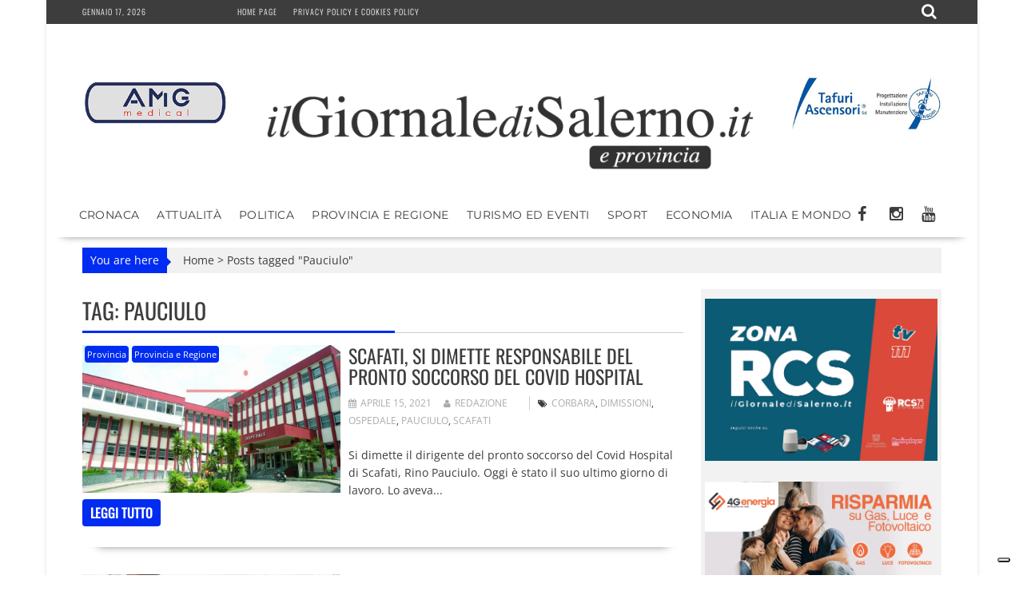

--- FILE ---
content_type: text/html; charset=utf-8
request_url: https://www.google.com/recaptcha/api2/aframe
body_size: 269
content:
<!DOCTYPE HTML><html><head><meta http-equiv="content-type" content="text/html; charset=UTF-8"></head><body><script nonce="IUtFhIHcJyhBMykjVUw5UA">/** Anti-fraud and anti-abuse applications only. See google.com/recaptcha */ try{var clients={'sodar':'https://pagead2.googlesyndication.com/pagead/sodar?'};window.addEventListener("message",function(a){try{if(a.source===window.parent){var b=JSON.parse(a.data);var c=clients[b['id']];if(c){var d=document.createElement('img');d.src=c+b['params']+'&rc='+(localStorage.getItem("rc::a")?sessionStorage.getItem("rc::b"):"");window.document.body.appendChild(d);sessionStorage.setItem("rc::e",parseInt(sessionStorage.getItem("rc::e")||0)+1);localStorage.setItem("rc::h",'1768652637809');}}}catch(b){}});window.parent.postMessage("_grecaptcha_ready", "*");}catch(b){}</script></body></html>